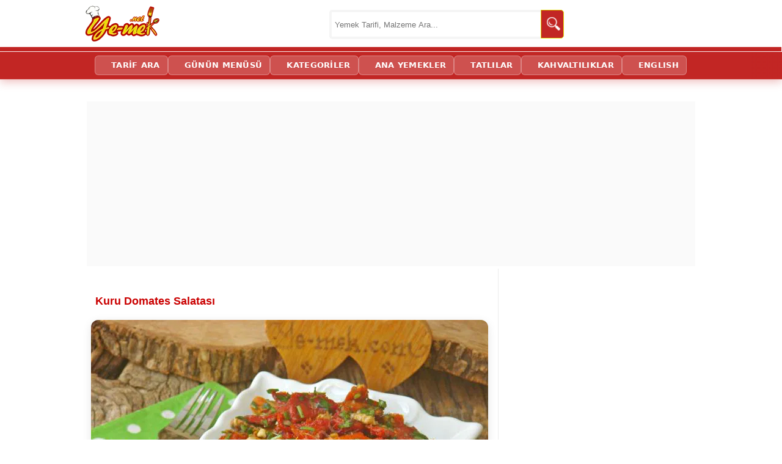

--- FILE ---
content_type: text/html; charset=utf-8
request_url: https://ye-mek.net/tarif/kuru-domates-salatasi
body_size: 15548
content:


<!DOCTYPE html>
<!--[if IE 8]>
<html id="ie8" lang="tr">
<![endif]-->
<!--[if IE 9]>
<html id="ie9" lang="tr">
<![endif]-->
<!--[if !(IE) ]><!-->
<html lang="tr" xmlns:fb="http://ogp.me/ns/fb#">
<!--<![endif]-->
<head id="Head1"><meta charset="UTF-8" /><meta name="viewport" content="initial-scale=1, maximum-scale=5, minimum-scale=1, width=device-width, height=device-height" /><title>
	Kuru Domates Salatası Tarifi (Resimli Anlatım) | Yemek Tarifleri
</title><meta name="google-translate-customization" content="d881924c717b2c27-3046df0ffbd0b67c-g3149f4ffa99697a2-e" /><meta name="google-site-verification" content="hQySbl5L-V5MCrb1hZ3C3-WAYvfaH37poIUPmSic_Oc" /><meta name="ahrefs-site-verification" content="adac4ab333bca0b460f11f3c5826fdf355153a0a378b28c652ee057fdcce7ad2" /><meta name="msvalidate.01" content="E792A628CCA436E81F51D0CB7BB6D86A" /><link rel="alternate" type="application/rss+xml" title="Yemek Tarifleri | RSS Beslemesi" href="https://ye-mek.net/feed/" /><link rel="alternate" type="application/rss+xml" title="Recipes From Turkish Cuisine | RSS Feed" href="https://ye-mek.net/feed/en/" /><meta name="twitter:card" content="summary" /><meta name="twitter:creator" content="yemeknet" /><meta name="pinterest-rich-pin" content="true" /><link rel="dns-prefetch" href="https://www.googletagmanager.com" /><link rel="dns-prefetch" href="https://cdn.ye-mek.net" /><link rel="dns-prefetch" href="https://img.ye-mek.net" /><link rel="dns-prefetch" href="https://static.virgul.com" /><link rel="dns-prefetch" href="https://securepubads.g.doubleclick.net" /><link rel="dns-prefetch" href="https://pagead2.googlesyndication.com" /><link rel="preconnect" href="https://cdn.ye-mek.net" /><link rel="preconnect" href="https://img.ye-mek.net" /><link rel="preconnect" href="https://static.virgul.com" /><meta name="twitter:card" content="photo" /><meta name="twitter:creator" content="@yemeknet" /><meta name="twitter:site" content="@yemeknet" /><meta name="twitter:image:width" content="500" /><meta name="twitter:image:height" content="332" /><meta property="article:publisher" content="https://www.facebook.com/yemeknet" /><meta property="article:author" content="https://www.facebook.com/yemeknet" /><meta property="fb:pages" content="190944894570209" /><meta property="og:type" content="article" /><meta property="og:locale" content="tr_TR" /><meta property="og:image:width" content="1000" /><meta property="og:image:height" content="521" /><meta name="author" content="yemeknet" /><meta property="og:site_name" content="YemekNet" /><link rel="apple-touch-icon" sizes="57x57" href="/apple-icon-57x57.png" /><link rel="apple-touch-icon" sizes="60x60" href="/apple-icon-60x60.png" /><link rel="apple-touch-icon" sizes="72x72" href="/apple-icon-72x72.png" /><link rel="apple-touch-icon" sizes="76x76" href="/apple-icon-76x76.png" /><link rel="apple-touch-icon" sizes="114x114" href="/apple-icon-114x114.png" /><link rel="apple-touch-icon" sizes="120x120" href="/apple-icon-120x120.png" /><link rel="apple-touch-icon" sizes="144x144" href="/apple-icon-144x144.png" /><link rel="apple-touch-icon" sizes="152x152" href="/apple-icon-152x152.png" /><link rel="apple-touch-icon" sizes="180x180" href="/apple-icon-180x180.png" /><link rel="icon" type="image/png" sizes="192x192" href="/android-icon-192x192.png" /><link rel="icon" type="image/png" sizes="32x32" href="/favicon-32x32.png" /><link rel="icon" type="image/png" sizes="96x96" href="/favicon-96x96.png" /><link rel="icon" type="image/png" sizes="16x16" href="/favicon-16x16.png" /><link rel="manifest" href="/manifest.json" /><meta name="msapplication-TileColor" content="#ffffff" /><meta name="msapplication-TileImage" content="/ms-icon-144x144.png" /><meta name="theme-color" content="#ffffff" /><meta name="application-name" content="Kolay ve Pratik Resimli Yemek Tarifleri" /><meta name="msapplication-window" content="width=device-width;height=device-height" /><meta name="msapplication-tooltip" content="Kolay ve Resimli Pratik Yemek Tarifleri, Türk Mutfağından Değişik ve Pratik Lezzetler. Tamamı denenmiş, güvenilir ve adım adım resimlidir." />

    <script src="https://ajax.googleapis.com/ajax/libs/jquery/1.9.1/jquery.min.js"></script>
    


    <script src="https://ye-mek.net/js/yemeknet.js?v=1"></script>

  

    <!-- Google tag (gtag.js) -->
    <script async src="https://www.googletagmanager.com/gtag/js?id=G-6B70JBQEWN"></script>
    <script>
        window.dataLayer = window.dataLayer || [];
        function gtag() { dataLayer.push(arguments); }
        gtag('js', new Date());

        gtag('config', 'G-6B70JBQEWN');
    </script>

 


    

    
        <script type="text/javascript">
            noktaad = { ads: new Array(), site: 'yemek_net' };
            var noktaScript = document.createElement('script');
            noktaScript.async = true; noktaScript.type = "text/javascript"; noktaScript.id = 'nokta-ad-script';
            noktaScript.src = 'https://static.virgul.com/theme/mockups/adcode/outside.js?dts=' + parseInt(new Date().getTime() / 86400000);
            document.getElementsByTagName('head')[0].appendChild(noktaScript);
    </script>

    <script type="text/javascript">

        if (top.location != self.location) top.location = self.location;

        //document.addEventListener("DOMContentLoaded", function () { lazyloadImages() }); var lazyloadImages = function () { var e, t = function (e) { try { var t = e.dataset.src; if (!t) return; if (e.classList.contains('img-loaded')) return; e.src = t, e.classList.add("img-loaded"), e.removeAttribute('data-src'); } catch (a) { } }, a = document.querySelectorAll("img"), r = a.length; if ("IntersectionObserver" in window) { e = new IntersectionObserver(function a(n) { 0 === r && e.disconnect(); for (var o = 0; o < n.length; o++) { var s = n[o]; s.intersectionRatio > 0 && (r--, e.unobserve(s.target), t(s.target)) } }, { rootMargin: "1000px 0px", threshold: .01 }); for (var n = 0; n < a.length; n++) { var o = a[n]; !o.classList.contains("img-loaded") && e.observe(o) } } else for (var n = 0; n < a.length; n++) { var o = a[n]; t(o) } };

        document.addEventListener("click", function (t) { try { if (t.target.closest && t.target.closest(".acilir-bolum-butonu")) { var e = t.target.closest(".acilir-bolum"); if (!e) return; var i = e.querySelector(".acilir-bolum-metni"); if (!i) return; e.classList.toggle("aktif") ? (i.style.maxHeight = i.scrollHeight + "px", "undefined" != typeof gtag && gtag("event", "D_devamini_oku", { event_category: "Etkilesim", sayfa_bilgisi: window.location.href })) : i.style.maxHeight = null } } catch (l) { } });
 
        function redirectToSearchPage() { return window.location.href = "https://ye-mek.net/ara/?p=" + document.getElementById("searchTermText").value, !1 }

        //window.onscroll = function () { fixHeader() }; function fixHeader() { var a = document.getElementById("main-navbar"); window.pageYOffset > 80 ? a.classList.add("stickySmall") : a.classList.remove("stickySmall") }

        document.addEventListener("DOMContentLoaded", function () { var e; document.querySelectorAll(".akilli-menu-wrap").forEach(function (e) { if (e.scrollHeight > 400) { e.classList.add("menu-kisitli"); var t = e.getAttribute("data-btn-text") || "Devamını G\xf6r \uD83D\uDC47", i = document.createElement("a"); i.innerHTML = t, i.href = "javascript:void(0)", i.className = "dinamik-devam-btn", i.onclick = function () { e.classList.remove("menu-kisitli"), i.style.display = "none" }, e.parentNode.insertBefore(i, e.nextSibling) } }) });

 
    </script>

  
 
 <script type="application/ld+json">
{
  "@context": "https://schema.org",
  "@type": "Organization",
  "name": "YemekNet",
  "legalName": "YEMEKNET",
  "alternateName": [
    "yemek.net",
    "YE-MEK.NET",
    "Ye-mek.net",
    "Yemek Net",
     "YEMEKNET"
  ],
  "url": "https://ye-mek.net/",
  "logo": "https://ye-mek.net/App_UI/Img/yemeknet-logo.jpg",
  "foundingDate": "2012",
  "description": "2012'den beri Türkiye'nin tek %100 denenmiş tarif platformu. Dışarıdan tarif kabul etmeyen, sadece kendi şeflerinin onayladığı garantili ve adım adım resimli tarifler YemekNet mutfağında.",
  "contactPoint": {
    "@type": "ContactPoint",
    "contactType": "customer service",
    "email": "iletisim@ye-mek.net",
    "availableLanguage": ["Turkish", "English"]
  },
  "sameAs": [
    "https://www.facebook.com/yemeknet/",
    "https://www.facebook.com/yemeknetvideo/",
    "https://www.facebook.com/videolutarifler/",
    "https://www.facebook.com/yemeknettarifleri/",
    "https://www.facebook.com/yemeknetyemekleri/",
    "https://www.instagram.com/yemeknet/",
    "https://x.com/yemeknet/",
    "https://www.youtube.com/@yemeknet",
    "https://tr.pinterest.com/yemeknet/",
    "https://www.linkedin.com/company/wwwyemeknet"
  ]
}
</script>

<script type="application/ld+json">
{
  "@context": "https://schema.org",
  "@type": "WebSite",
  "name": "YemekNet",
  "url": "https://ye-mek.net/",
  "potentialAction": {
    "@type": "SearchAction",
    "target": "https://ye-mek.net/ara/?p={search_term_string}",
    "query-input": "required name=search_term_string"
  }
}
</script>

 
 
<!-- Yandex.Metrika counter -->
<script type="text/javascript" >
   (function(m,e,t,r,i,k,a){m[i]=m[i]||function(){(m[i].a=m[i].a||[]).push(arguments)};
   m[i].l=1*new Date();
   for (var j = 0; j < document.scripts.length; j++) {if (document.scripts[j].src === r) { return; }}
   k=e.createElement(t),a=e.getElementsByTagName(t)[0],k.async=1,k.src=r,a.parentNode.insertBefore(k,a)})
   (window, document, "script", "https://mc.yandex.ru/metrika/tag.js", "ym");

   ym(102074747, "init", {
        clickmap:true,
        trackLinks:true,
        accurateTrackBounce:true,
        webvisor:true
   });
</script>
<noscript><div><img src="https://mc.yandex.ru/watch/102074747" style="position:absolute; left:-9999px;" alt="" /></div></noscript>
<!-- /Yandex.Metrika counter -->

    

<meta name="robots" content="index, follow" />
<script  src="https://ye-mek.net/App_UI/js/porsiyon.js?v=1"> </script> 
<script  src="https://ye-mek.net/App_UI/js/malzemeListesi.js?v=6"> </script> 




<script  type="text/javascript">

    var limit = "15:00"

    if (document.images) {
        var parselimit = limit.split(":")
        parselimit = parselimit[0] * 60 + parselimit[1] * 1
    }
    function ReloadPageForNewRecipes() {
        if (!document.images)
            return
        if (parselimit == 1)
            window.location.reload()
        else {
            parselimit -= 1
            curmin = Math.floor(parselimit / 60)
            cursec = parselimit % 60
            setTimeout("ReloadPageForNewRecipes()", 1000)
        }
    }

    window.onload = ReloadPageForNewRecipes
 
    function ReloadImages() {
        window.location.reload();
    }
 
 

 
</script>
 
 

<link href="https://ye-mek.net/App_UI/maincss.css?v=49" rel="stylesheet" type="text/css" /><link href="https://ye-mek.net/App_UI/desktopTR.css?v=49" rel="stylesheet" type="text/css" /><meta property="og:title" content="KURU DOMATES SALATASI (Yemelere Doyamayacağınız, İştah Açıcı Bir Meze)" /><meta name="tarifinAdi" content="Kuru Domates Salatası" /><link rel="canonical" href="https://ye-mek.net/tarif/kuru-domates-salatasi" /><meta property="og:url" content="https://ye-mek.net/tarif/kuru-domates-salatasi" /><link rel="amphtml" href="https://ye-mek.net/amp/kuru-domates-salatasi" /><meta property="og:image" content="https://img.ye-mek.net/img/f1/kuru-domates-salatasi.jpg" /><meta property="og:image" content="https://img.ye-mek.net/img/f2/kuru-domates-salatasi.jpg" /><meta property="og:image" content="https://img.ye-mek.net/img/f/kuru-domates-salatasi.jpg" /><meta name="Keywords" content="Kuru Domatesli Tarifler, Zeytinyağlı Mezeler, Pratik Salata Çeşitleri, Akdeniz Mutfağı Lezzetleri, Misafir Sofraları İçin Soğuk Mezeler" /><meta name="description" content="Kuru Domates Salatası Tarifi nasıl yapılır? Tüm püf noktalarıyla her aşaması adım adım fotoğraflandı; denendi, lezzeti ve kıvamı onaylandı. Bu tarifi siz de deneyin." /><meta property="og:description" content="Kuru Domates Salatası - İster kahvaltıda, ister çay saatlerinde, isterseniz diğer öğünlerde servis edeceğiniz, yapımı oldukça kolay, lezzetli ve iştah açıcı bir tarif..." /><script type='text/javascript'>window.googleCustom ='rec=yemek,SALATA,MEZELER,YEMEK,ETSIZ,,ORTAPAHALI,KOLAY,PRATIK,KLASIK,ORTAKALORILI,HASLAMA&rec_ing=kuru domates,ceviz,maydanoz,zeytinyağı,sarımsak,kekik,pul biber,tuz,karabiber';</script><meta name="alisveris-listesi" content="1;1;1" /></head>
<body onkeydown="return (event.keyCode!=13)">




    <div id="fb-root"></div>
    <script>(function (d, s, id) {
    var js, fjs = d.getElementsByTagName(s)[0];
    if (d.getElementById(id)) return;
    js = d.createElement(s); js.id = id;
    js.src = "//connect.facebook.net/tr_TR/sdk.js#xfbml=1&appId=578227188929358&version=v2.0";
    fjs.parentNode.insertBefore(js, fjs);
}(document, 'script', 'facebook-jssdk'));</script>



 

    <form method="post" action="./default.aspx?p=19365&amp;i=&amp;n=tarif%2fkuru-domates-salatasi&amp;m=False&amp;r=640&amp;l=12.01.2026+05%3a40%3a34&amp;o=052143" id="form1">
<input type="hidden" name="__VIEWSTATE" id="__VIEWSTATE" value="/wEPDwUJOTA3MTIwMzY4ZGQcFrfMQtquv9ZfdHWmdtGUgnHGsQv5hh0QkXtODwo7Ug==" />

<input type="hidden" name="__VIEWSTATEGENERATOR" id="__VIEWSTATEGENERATOR" value="CA0B0334" />
<input type="hidden" name="__EVENTVALIDATION" id="__EVENTVALIDATION" value="/wEdAASld1rKA9Qr0y4TRkR7yhiKvGjzHWXLeDD+ZBkhp4j3SuCzcD5b+xGPclqb7wMBNbRYD/NWr3Ox60WbvL7y83r8AmRe4uF35z5goqfvGX62ATuBqNvxTR1qS+DMiVh3L8U=" />


        <header>
            <div class="header-ust">
                <div class="logo">
                    <a href="https://ye-mek.net" title="Yemek Tarifleri">YEMEKNET</a>
                </div>
                <div class="header-ust-menu">

                    
                </div>

                <div class="wrap">
                    <div class="search">

                        <input name="ctl00$searchTermText" type="text" id="searchTermText" class="searchTerm" placeholder="Yemek Tarifi, Malzeme Ara..." onkeydown="if (event.keyCode == 13)  redirectToSearchPage()" />
                        <a class="searchButton" onclick="redirectToSearchPage()" href="#" title="Ara">
                            <img src="https://cdn.ye-mek.net/App_UI/Img/searchButton.png" height="22" width="22" alt="Ara">
                        </a>
                    </div>
                </div>


            </div>
            <div class="header-alt">
                <div class="header-alt-wrap">
                    <div class="header-yazi" style="display: none;">
                        
                    </div>
                    <div id="Div1">
                    </div>
                </div>
            </div>
        </header>


        <div id="main-navbar" class="main-navbar3 sticky">
            <div class="container">
                <nav role="navigation">

                    <a class="navScroll" href="https://ye-mek.net">YEMEKNET</a> <a href="https://ye-mek.net/ara/">TARİF ARA</a> <a href="https://ye-mek.net/menu/">GÜNÜN MENÜSÜ</a> <a href="https://ye-mek.net/tumtarifler/">KATEGORİLER</a> <a href="https://ye-mek.net/ana-yemek-tarifleri">ANA YEMEKLER</a> <a href="https://ye-mek.net/tatli-tarifleri">TATLILAR</a> <a href="https://ye-mek.net/kahvaltiliklar">KAHVALTILIKLAR</a> <a href="https://ye-mek.net/en/">ENGLISH</a>
 
                </nav>
            </div>
        </div>


        <div class="orta">

            <div id="master_orta_icerik" class="orta-icerik">
                <div id="manset">
                    
                </div>
            </div>

            <div class="addForMainPage">
                <div class="nokta-display-ad" data-nokta-zone="153366"></div>
            </div>
            <div id="arama-alan">
            </div>
            <div id="kategori-alani">
                <select name="ctl00$drpKategoriler" id="drpKategoriler" class="KategoriMain" onchange="if (this.value) window.location.href=this.value">
	<option value="https://ye-mek.net">YEMEKNET &#174;</option>
	<option value="https://ye-mek.net/tumtarifler/">KATEGORİLER</option>

</select>
 
            </div>

            <div class="index">

                 <main role="main">
                <div class="index-baslik">
                  
                        
   Kuru Domates Salatası 

 
                </div>

               
                <div id="IndexOrta" class="index-orta">
                    
    
   <main role='main'><div id='enUst'><div class='divMain'><div  id='malzemeler' class="preContent"><h1><a class='title' href='https://ye-mek.net/tarif/kuru-domates-salatasi' title='Kuru Domates Salatası'><span itemprop='name'>Kuru Domates Salatası</span></a></h1> <div id='buyukResim0'><center><a href='https://ye-mek.net/detayli-yapilisi/kuru-domates-salatasi'><img fetchpriority='high' decoding='async'  itemprop='image'  src ='https://cdn.ye-mek.net/App_UI/Img/out/650/2019/04/kuru-domates-salatasi-resimli-yemek-tarifi(8).jpg' width='650' height='487' title='Kuru Domates Salatası Nasıl Yapılır?' alt='Kuru Domates Salatası' /> <br/><span itemprop='name'>Kuru Domates Salatası</span></a></center></div><script>REKLAM(101);</script><div id='buyukResim1'><center><img fetchpriority='high' decoding='async'  itemprop='image'  src ='https://cdn.ye-mek.net/App_UI/Img/out/650/2019/04/kuru-domates-salatasi-resimli-yemek-tarifi(7).jpg' width='650' height='487' title='Kuru Domates Salatası Nasıl Yapılır?' alt='Kuru Domates Salatası' /></center></div><h2>Kuru Domates Salatası Tarifi </h2><table id='kacKisilik' class='recipe-metrics'>
                                    <tbody><tr class='recipe-metric'><td>Hazırlama</td><td>Pişirme</td><td>Servis</td></tr>
                                    <tr><td>15 dakika</td><td>-</td><td>4 Kişilik</td></tr>
                                    </tbody></table>
<h3><strong>Malzemeler :</strong></h3>
<div id="MalzemeListesi">
<ul>
	<li>18 adet kuru domates</li>
 	<li>8 adet ceviz içi</li>
        <li>1 tutam maydanoz</li>
        <li>1/2 çay bardağı zeytinyağı</li>
        <li>1 diş rendelenmiş sarımsak</li>
        <li>1 çay kaşığı kekik</li>
        <li>1 çay kaşığı pul biber</li>
        <li>Az miktar tuz, karabiber</li>
</ul>
</div>
<h3><strong>Kuru Domates Salatası Nasıl Yapılır?</strong></h3>
</div><div class="nokta-display-ad" data-nokta-zone="153370"></div><div id='resimler'><img  decoding='async' loading='lazy' src ='https://cdn.ye-mek.net/App_UI/Img/out/420/2019/04/kuru-domates-salatasi-resimli-yemek-tarifi(1).jpg' height='131' width='175' alt='Kuru Domates Salatası' title='Kuru Domates Salatası Hazırlanış Aşaması 1' data-menu-order='1' /> <img  decoding='async' loading='lazy' src ='https://cdn.ye-mek.net/App_UI/Img/out/420/2019/04/kuru-domates-salatasi-resimli-yemek-tarifi(2).jpg' height='131' width='175' alt='Kuru Domates Salatası' title='Kuru Domates Salatası Hazırlanış Aşaması 2' data-menu-order='2' /> <img  decoding='async' loading='lazy' src ='https://cdn.ye-mek.net/App_UI/Img/out/420/2019/04/kuru-domates-salatasi-resimli-yemek-tarifi(3).jpg' height='131' width='175' alt='Kuru Domates Salatası' title='Kuru Domates Salatası Hazırlanış Aşaması 3' data-menu-order='3' /> <img  decoding='async' loading='lazy' src ='https://cdn.ye-mek.net/App_UI/Img/out/420/2019/04/kuru-domates-salatasi-resimli-yemek-tarifi(4).jpg' height='131' width='175' alt='Kuru Domates Salatası' title='Kuru Domates Salatası Hazırlanış Aşaması 4' data-menu-order='4' /> <img  decoding='async' loading='lazy' src ='https://cdn.ye-mek.net/App_UI/Img/out/420/2019/04/kuru-domates-salatasi-resimli-yemek-tarifi(5).jpg' height='131' width='175' alt='Kuru Domates Salatası' title='Kuru Domates Salatası Hazırlanış Aşaması 5' data-menu-order='5' /> <img  decoding='async' loading='lazy' src ='https://cdn.ye-mek.net/App_UI/Img/out/420/2019/04/kuru-domates-salatasi-resimli-yemek-tarifi(6).jpg' height='131' width='175' alt='Kuru Domates Salatası' title='Kuru Domates Salatası Hazırlanış Aşaması 6' data-menu-order='6' /> <img  decoding='async' loading='lazy' src ='https://cdn.ye-mek.net/App_UI/Img/out/420/2019/04/kuru-domates-salatasi-resimli-yemek-tarifi(7).jpg' height='131' width='175' alt='Kuru Domates Salatası' title='Kuru Domates Salatası Hazırlanış Aşaması 7' data-menu-order='7' /> <img  decoding='async' loading='lazy' src ='https://cdn.ye-mek.net/App_UI/Img/out/420/2019/04/kuru-domates-salatasi-resimli-yemek-tarifi(8).jpg' height='131' width='175' alt='Kuru Domates Salatası' title='Kuru Domates Salatası Hazırlanış Aşaması 8' data-menu-order='8' /> </div><div class="nokta-display-ad" data-nokta-zone="153371"></div><div  id='hazirlanis' class="content"><h3>Kuru Domates Salatası Yapılışı :</h3> 
<p>Kuru domates salatası yapımında; öncelikle 18 adet kuru domatesi ısıya dayanıklı bir kap içine koyun. Üzerini geçecek kadar kaynar su döküp, yumuşayana kadar yaklaşık 10 dakika bekletin.</p>

<p>Yumuşayan kuru domateslerin suyunu süzüp, havlu kağıt ile hafifçe kurulayın. Daha sonra domatesleri çok küçük ve büyük olmayacak şekilde kesin.</p>

<div class='LinkPageItemDiv'><span class='imagePart'><a href='https://ye-mek.net/tarif/ispanak-tarator' title='Ispanak Tarator Nasıl Yapılır?'><img  height='202' width='270' decoding='async' loading='lazy' src ='https://cdn.ye-mek.net/App_UI/Img/out/420/2018/05/ispanak-tarator-resimli-yemek-tarifi(12).jpg' alt='Ispanak Tarator Nasıl Yapılır?' /></a></span><span class='textPart'> <a href='https://ye-mek.net/tarif/ispanak-tarator'>Ispanak Tarator Nasıl Yapılır?</a></span></div> 

<p>Kestiğiniz domatesleri çukur bir kap içine koyun. Üzerine 1 diş sarımsak rendeleyin. 8 adet cevizi eliniz ile parçalayarak, ekleyin. Ardından yarım çay bardağı zeytinyağı dökün. İsteğe göre biraz daha zeytinyağı koyabilirsiniz.</p>

<script>REKLAM(4002);</script>

<p>Son olarak kaba 1 tutam ince ince doğranmış maydanoz, 1 çay kaşığı kekik, 1 çay kaşığı pul biber, biraz tuz ve karabiber ekleyin. Kaşık yardımı ile iyice karıştırın.</p>

<img class='PageInsideImages' decoding='async' loading='lazy' src ='https://cdn.ye-mek.net/App_UI/Img/out/650/2019/04/kuru-domates-salatasi-resimli-yemek-tarifi(7).jpg' width='650' alt='Yemelere Doyamayacağınız, İştah Açıcı Bir Meze : Kuru Domates Salatası' title='Yemelere Doyamayacağınız, İştah Açıcı Bir Meze : Kuru Domates Salatası' data-menu-order='7' /> 

<p>Hazırladığınız kuru domates salatasını küçük yaygan bir tabak içine koyun. Ardından servis edebilirsiniz.</p>

<div class='nokta-display-ad' data-nokta-zone='153386'></div><h3 id='kacKisilik'>Hazırlama Süresi ve Porsiyon Bilgisi :</h3>
                                                             <p>Bu tarifi hazırlamak için yaklaşık <meta itemprop='totalTime' content='PT15M' /><b>15 dakika</b> gerekmektedir. Herhangi bir <b>pişirme</b> işlemi gerekmediğinden, bu sürenin tamamı (<meta itemprop='prepTime' content='PT15M'/><b>15 dakika</b>) hazırlık aşamasına aittir. Tarifte verilen ölçüler <b><span itemprop='yield'>4 kişilik</span></b> kuru domates salatası içindir.</p><div class='guven-kutusu'>Bu tarif, <strong><a href='https://ye-mek.net/hakkimizda'>Yemeknet Mutfağı</a></strong>'nda şeflerimiz tarafından özenle hazırlanmış ve her aşaması adım adım fotoğraflanmıştır. Tarifimiz, lezzet ve kıvam testlerinden geçtikten sonra yayına alınmıştır.<div class='guven-tarih'> <span title='Yayınlanma Tarihi'>📅 6.04.2019</span> <span class='ayirac'></span><span title='Son Güncelleme' style='color:#73160D; font-weight:600;'>🔄 12.01.2026</span></div></div>
<p style="text-align:right;">Afiyet olsun</p><script>REKLAM(402);</script><div class='temizle'></div><div class ='suggestMenu'><h3>Kuru Domates Salatası Yanına Ne Gider?</h3></div><div class='temizle'></div><a href='https://ye-mek.net/menu/' class='oz-kutu oz-std' title='Bugün Ne Pişirsem?'><i>✨</i><span><b>Bugün Ne Pişirsem?</b>Günün Menüsüne Göz Atmayı Unutmayın!</span></a><div class='temizle'></div><h3>Videolu Tariflerimiz de Harika! Aşağıdan Hemen İzleyebilirsiniz:</h3><div class='video-kapsayici dikey-video'><iframe loading='lazy' src ='https://www.youtube.com/embed/videoseries?list=PL-Wp7EJcVWigqJtIG3107-i2hl8f-AzCy&rel=0&autoplay=false&theme=light&modestbranding=1&iv_load_policy=3' title='YEMEKNET - Videolu Tarifler' frameborder='0' allowfullscreen></iframe></div><a href='https://www.youtube.com/yemeknet?sub_confirmation=1' rel='noopener noreferrer' target='_blank' title='YouTube Kanalımıza Abone Olun'><img decoding='async' loading='lazy' src ='https://cdn.ye-mek.net/App_UI/Img/social/yemeknet-youtube.jpg' width='100%'  style='max-width: 100% !important;' alt='YEMEKNET YouTube Kanalı'></a><div class="nokta-display-ad" data-nokta-zone="153387"></div><div class='divDynamicCategoryLinks'><ul  itemscope itemtype='http://schema.org/BreadcrumbList'> <li itemprop='itemListElement' itemscope
                                                  itemtype='http://schema.org/ListItem'>
                                                <a itemprop='item' href='https://ye-mek.net'>
                                                <span itemprop='name'>Yemek Tarifleri</span></a>
                                                <meta itemprop='position' content='1' />
                                              </li><li itemprop='itemListElement' itemscope itemtype='http://schema.org/ListItem'><a href='https://ye-mek.net/salata-tarifleri'     title='Salata Tarifleri'  itemprop='item' ><span itemprop='name'>Salata Tarifleri</span></a><meta itemprop='position' content='2' /></li><li itemprop='itemListElement' itemscope itemtype='http://schema.org/ListItem'><a href='https://ye-mek.net/meze-tarifleri'     title='Meze Tarifleri'  itemprop='item' ><span itemprop='name'>Meze Tarifleri</span></a><meta itemprop='position' content='3' /></li><li><a href='https://ye-mek.net/yemek-tarifleri'   title='Yemekler'>Yemekler</a></li><li><a href='https://ye-mek.net/etsiz-yemekler'   title='Etsiz Yemekler'>Etsiz Yemekler</a></li></ul></div><script>REKLAM(502);</script><div id='SuggetListDiv'><h3>Bu Tariflere de Göz Atmak İster misiniz?</h3><script>REKLAM(501);</script> <div class='temizle'></div><div class='ListGaleryPageItemDivV2' ><div  id='ListGaleryPageItemDivV2_1' class="galeryPageItemDiv"><a  target="_top" href="https://ye-mek.net/tarif/cunda-cacigi" title="Cunda Cacığı"><img  height="170" width="220" decoding='async' loading='lazy' src ="https://cdn.ye-mek.net/App_UI/Img/out/420/2023/07/cunda-cacigi-resimli-yemek-tarifi(12).jpg" alt="Cunda Cacığı" /></a> <a  target="_top" href="https://ye-mek.net/tarif/cunda-cacigi">Cunda Cacığı</a></div><div  id='ListGaleryPageItemDivV2_2' class="galeryPageItemDiv videolu"><a  target="_top" href="https://ye-mek.net/tarif/cunda-ezmesi" title="Cunda Ezmesi"><img  height="170" width="220" decoding='async' loading='lazy' src ="https://cdn.ye-mek.net/App_UI/Img/out/420/2022/08/cunda-ezmesi-resimli-yemek-tarifi(12).jpg" alt="Cunda Ezmesi" /></a> <a  target="_top" href="https://ye-mek.net/tarif/cunda-ezmesi">Cunda Ezmesi</a></div><div  id='ListGaleryPageItemDivV2_3' class="galeryPageItemDiv"><a  target="_top" href="https://ye-mek.net/tarif/bostana-salatasi" title="Bostana Salatası"><img  height="170" width="220" decoding='async' loading='lazy' src ="https://cdn.ye-mek.net/App_UI/Img/out/420/2022/05/bostana-salatasi-resimli-yemek-tarifi(16).jpg" alt="Bostana Salatası" /></a> <a  target="_top" href="https://ye-mek.net/tarif/bostana-salatasi">Bostana Salatası</a></div><div  id='ListGaleryPageItemDivV2_4' class="galeryPageItemDiv"><a  target="_top" href="https://ye-mek.net/tarif/van-cacigi" title="Van Cacığı"><img  height="170" width="220" decoding='async' loading='lazy' src ="https://cdn.ye-mek.net/App_UI/Img/out/420/2023/07/van-cacigi-resimli-yemek-tarifi(12).jpg" alt="Van Cacığı" /></a> <a  target="_top" href="https://ye-mek.net/tarif/van-cacigi">Van Cacığı</a></div><div  id='ListGaleryPageItemDivV2_5' class="galeryPageItemDiv"><a  target="_top" href="https://ye-mek.net/tarif/vardabit-pacasi" title="Vardabit Paçası"><img  height="170" width="220" decoding='async' loading='lazy' src ="https://cdn.ye-mek.net/App_UI/Img/out/420/2023/03/vardabit-pacasi-resimli-yemek-tarifi(16).jpg" alt="Vardabit Paçası" /></a> <a  target="_top" href="https://ye-mek.net/tarif/vardabit-pacasi">Vardabit Paçası</a></div><div  id='ListGaleryPageItemDivV2_6' class="galeryPageItemDiv"><a  target="_top" href="https://ye-mek.net/tarif/yogurtlu-yaz-mezesi" title="Yoğurtlu Yaz Mezesi"><img  height="170" width="220" decoding='async' loading='lazy' src ="https://cdn.ye-mek.net/App_UI/Img/out/420/2022/07/yogurtlu-yaz-mezesi-resimli-yemek-tarifi(8).jpg" alt="Yoğurtlu Yaz Mezesi" /></a> <a  target="_top" href="https://ye-mek.net/tarif/yogurtlu-yaz-mezesi">Yoğurtlu Yaz Mezesi</a></div><div  id='ListGaleryPageItemDivV2_7' class="galeryPageItemDiv"><a  target="_top" href="https://ye-mek.net/tarif/havuclu-kabak-tarator" title="Havuçlu Kabak Tarator"><img  height="170" width="220" decoding='async' loading='lazy' src ="https://cdn.ye-mek.net/App_UI/Img/out/420/2021/06/havuclu-kabak-tarator-resimli-yemek-tarifi(12).jpg" alt="Havuçlu Kabak Tarator" /></a> <a  target="_top" href="https://ye-mek.net/tarif/havuclu-kabak-tarator">Havuçlu Kabak Tarator</a></div><div  id='ListGaleryPageItemDivV2_8' class="galeryPageItemDiv"><a  target="_top" href="https://ye-mek.net/tarif/mamzana" title="Mamzana"><img  height="170" width="220" decoding='async' loading='lazy' src ="https://cdn.ye-mek.net/App_UI/Img/out/420/2020/12/mamzana-resimli-yemek-tarifi(8).jpg" alt="Mamzana" /></a> <a  target="_top" href="https://ye-mek.net/tarif/mamzana">Mamzana</a></div><script>REKLAM(506);</script><div  id='ListGaleryPageItemDivV2_9' class="galeryPageItemDiv"><a  target="_top" href="https://ye-mek.net/tarif/kopoglu" title="Köpoğlu"><img  height="170" width="220" decoding='async' loading='lazy' src ="https://cdn.ye-mek.net/App_UI/Img/out/420/2019/05/kopoglu-resimli-yemek-tarifi(12).jpg" alt="Köpoğlu" /></a> <a  target="_top" href="https://ye-mek.net/tarif/kopoglu">Köpoğlu</a></div><div  id='ListGaleryPageItemDivV2_10' class="galeryPageItemDiv"><a  target="_top" href="https://ye-mek.net/tarif/nuraniye-salatasi" title="Nuraniye Salatası"><img  height="170" width="220" decoding='async' loading='lazy' src ="https://cdn.ye-mek.net/App_UI/Img/out/420/2018/04/nuraniye-salatasi-resimli-yemek-tarifi(12).jpg" alt="Nuraniye Salatası" /></a> <a  target="_top" href="https://ye-mek.net/tarif/nuraniye-salatasi">Nuraniye Salatası</a></div><div  id='ListGaleryPageItemDivV2_11' class="galeryPageItemDiv"><a  target="_top" href="https://ye-mek.net/tarif/coleslaw-salatasi" title="Coleslaw Salatası"><img  height="170" width="220" decoding='async' loading='lazy' src ="https://cdn.ye-mek.net/App_UI/Img/out/420/2015/12/coleslaw-salatasi-resimli-yemek-tarifi(8).jpg" alt="Coleslaw Salatası" /></a> <a  target="_top" href="https://ye-mek.net/tarif/coleslaw-salatasi">Coleslaw Salatası</a></div><div  id='ListGaleryPageItemDivV2_12' class="galeryPageItemDiv"><a  target="_top" href="https://ye-mek.net/tarif/bal-kabagi-mezesi" title="Bal Kabağı Mezesi"><img  height="170" width="220" decoding='async' loading='lazy' src ="https://cdn.ye-mek.net/App_UI/Img/out/420/2024/01/bal-kabagi-mezesi-resimli-yemek-tarifi(12).jpg" alt="Bal Kabağı Mezesi" /></a> <a  target="_top" href="https://ye-mek.net/tarif/bal-kabagi-mezesi">Bal Kabağı Mezesi</a></div><div  id='ListGaleryPageItemDivV2_13' class="galeryPageItemDiv"><a  target="_top" href="https://ye-mek.net/tarif/yogurtlu-havuc-salatasi" title="Yoğurtlu Havuç Salatası"><img  height="170" width="220" decoding='async' loading='lazy' src ="https://cdn.ye-mek.net/App_UI/Img/out/420/2023/08/yogurtlu-havuc-salatasi-resimli-yemek-tarifi(12).jpg" alt="Yoğurtlu Havuç Salatası" /></a> <a  target="_top" href="https://ye-mek.net/tarif/yogurtlu-havuc-salatasi">Yoğurtlu Havuç Salatası</a></div><div  id='ListGaleryPageItemDivV2_14' class="galeryPageItemDiv"><a  target="_top" href="https://ye-mek.net/tarif/tavuklu-sehriye-salatasi" title="Tavuklu Şehriye Salatası"><img  height="170" width="220" decoding='async' loading='lazy' src ="https://cdn.ye-mek.net/App_UI/Img/out/420/2022/12/tavuklu-sehriye-salatasi-resimli-yemek-tarifi(16).jpg" alt="Tavuklu Şehriye Salatası" /></a> <a  target="_top" href="https://ye-mek.net/tarif/tavuklu-sehriye-salatasi">Tavuklu Şehriye Salatası</a></div><div  id='ListGaleryPageItemDivV2_15' class="galeryPageItemDiv"><a  target="_top" href="https://ye-mek.net/tarif/manca" title="Manca"><img  height="170" width="220" decoding='async' loading='lazy' src ="https://cdn.ye-mek.net/App_UI/Img/out/420/2022/07/manca-resimli-yemek-tarifi(12).jpg" alt="Manca" /></a> <a  target="_top" href="https://ye-mek.net/tarif/manca">Manca</a></div><div  id='ListGaleryPageItemDivV2_16' class="galeryPageItemDiv"><a  target="_top" href="https://ye-mek.net/tarif/mor-lahana-yogurtlamasi" title="Mor Lahana Yoğurtlaması"><img  height="170" width="220" decoding='async' loading='lazy' src ="https://cdn.ye-mek.net/App_UI/Img/out/420/2021/12/mor-lahana-yogurtlamasi-resimli-yemek-tarifi(12).jpg" alt="Mor Lahana Yoğurtlaması" /></a> <a  target="_top" href="https://ye-mek.net/tarif/mor-lahana-yogurtlamasi">Mor Lahana Yoğurtlaması</a></div><script>REKLAM(508);</script><script>REKLAM(505);</script></div><script>REKLAM(504);</script></div><script>REKLAM(404);</script><script>REKLAM(405);</script><script>REKLAM(406);</script><script>REKLAM(407);</script>

<hr/>
</div><p id='etiketler' class='tag'><h4>Kuru Domates Salatası İle Alakalı Benzer Konular;</h4><div class='tagDiv'><ul><li class='categoryItem' ><a  href='https://ye-mek.net/tarifler/akdeniz-mutfagi-lezzetleri' ><span itemprop='keywords'>Akdeniz Mutfağı Lezzetleri</span></a></li><li class='categoryItem' ><a  href='https://ye-mek.net/tarifler/kuru-domatesli-tarifler' ><span itemprop='keywords'>Kuru Domatesli Tarifler</span></a></li><li class='categoryItem' ><a  href='https://ye-mek.net/tarifler/misafir-sofralari-icin-soguk-mezeler' ><span itemprop='keywords'>Misafir Sofraları İçin Soğuk Mezeler</span></a></li><li class='categoryItem' ><a  href='https://ye-mek.net/tarifler/pratik-salata-cesitleri' ><span itemprop='keywords'>Pratik Salata Çeşitleri</span></a></li><li class='categoryItem' ><a  href='https://ye-mek.net/tarifler/zeytinyagli-mezeler' ><span itemprop='keywords'>Zeytinyağlı Mezeler</span></a></li></ul><br/></p><hr/><div class='descDiv'><div itemprop='author' itemscope itemtype='https://schema.org/Person'><meta itemprop='name' content='Yemeknet Mutfağı'/><meta itemprop='jobTitle' content='Mutfak Şefi ve Kıdemli Tarif Geliştirici'/><meta itemprop='worksFor' content='Yemeknet'/><link itemprop='url' href='https://ye-mek.net/hakkimizda'/></div></div><script>REKLAM(701);</script></div></div><script type="application/ld+json">{"@context": "https://schema.org/","@type": "Recipe","name": "Kuru Domates Salatası","description": "İster kahvaltıda, ister çay saatlerinde, isterseniz diğer öğünlerde servis edeceğiniz, yapımı oldukça kolay, lezzetli ve iştah açıcı bir tarif...","url": "https://ye-mek.net/tarif/kuru-domates-salatasi","mainEntityOfPage": "https://ye-mek.net/tarif/kuru-domates-salatasi","image": ["https://cdn.ye-mek.net/App_UI/Img/out/650/2019/04/kuru-domates-salatasi-resimli-yemek-tarifi(8).jpg"],"author": { "@type": "Person", "name": "Yemeknet Mutfağı" },"datePublished": "2019-04-06T00:00:00","dateModified": "2019-04-06T00:00:00","recipeCuisine": "Türk Mutfağı","recipeCategory": "Salata Tarifleri","keywords": "Kuru Domatesli Tarifler, Zeytinyağlı Mezeler, Pratik Salata Çeşitleri, Akdeniz Mutfağı Lezzetleri, Misafir Sofraları İçin Soğuk Mezeler","prepTime": "PT15M","cookTime": "PT0M","totalTime": "PT15M","recipeYield": "4 Kişilik","recipeIngredient": ["18 adet kuru domates","8 adet ceviz içi","1 tutam maydanoz","1/2 çay bardağı zeytinyağı","1 diş rendelenmiş sarımsak","1 çay kaşığı kekik","1 çay kaşığı pul biber","Az miktar tuz, karabiber"],"recipeInstructions": [{"@type": "HowToStep","name": "1. Adım","text": "Yumuşayan kuru domateslerin suyunu süzüp, havlu kağıt ile hafifçe kurulayın. Daha sonra domatesleri çok küçük ve büyük olmayacak şekilde kesin.","url": "https://ye-mek.net/tarif/kuru-domates-salatasi#adim-1","image": "https://cdn.ye-mek.net/App_UI/Img/out/650/2019/04/kuru-domates-salatasi-resimli-yemek-tarifi(2).jpg"},{"@type": "HowToStep","name": "2. Adım","text": "Kestiğiniz domatesleri çukur bir kap içine koyun.","url": "https://ye-mek.net/tarif/kuru-domates-salatasi#adim-2","image": "https://cdn.ye-mek.net/App_UI/Img/out/650/2019/04/kuru-domates-salatasi-resimli-yemek-tarifi(3).jpg"},{"@type": "HowToStep","name": "3. Adım","text": "Üzerine 1 diş sarımsak rendeleyin. 8 adet cevizi eliniz ile parçalayarak, ekleyin. Ardından yarım çay bardağı zeytinyağı dökün. İsteğe göre biraz daha zeytinyağı koyabilirsiniz.","url": "https://ye-mek.net/tarif/kuru-domates-salatasi#adim-3","image": "https://cdn.ye-mek.net/App_UI/Img/out/650/2019/04/kuru-domates-salatasi-resimli-yemek-tarifi(4).jpg"},{"@type": "HowToStep","name": "4. Adım","text": "Son olarak kaba 1 tutam ince ince doğranmış maydanoz, 1 çay kaşığı kekik, 1 çay kaşığı pul biber, biraz tuz ve karabiber ekleyin.","url": "https://ye-mek.net/tarif/kuru-domates-salatasi#adim-4","image": "https://cdn.ye-mek.net/App_UI/Img/out/650/2019/04/kuru-domates-salatasi-resimli-yemek-tarifi(5).jpg"},{"@type": "HowToStep","name": "5. Adım","text": "Kaşık yardımı ile iyice karıştırın.","url": "https://ye-mek.net/tarif/kuru-domates-salatasi#adim-5","image": "https://cdn.ye-mek.net/App_UI/Img/out/650/2019/04/kuru-domates-salatasi-resimli-yemek-tarifi(6).jpg"},{"@type": "HowToStep","name": "6. Adım","text": "Hazırladığınız kuru domates salatasını küçük yaygan bir tabak içine koyun. Ardından servis edebilirsiniz.","url": "https://ye-mek.net/tarif/kuru-domates-salatasi#adim-6","image": "https://cdn.ye-mek.net/App_UI/Img/out/650/2019/04/kuru-domates-salatasi-resimli-yemek-tarifi(7).jpg"}]}</script></main> <script type='text/javascript'>var postId =19365; var facebookShareText ='';</script> <script type='text/javascript'>
                                function addLink() {
	                            var body_element = document.getElementsByTagName('body')[0];
	                            var selection;
	                            selection = window.getSelection();
                                var title = document.title;
                                 var copytext = 'KURU DOMATES SALATASI (Yemelere Doyamayacağınız, İştah Açıcı Bir Meze) - İster kahvaltıda, ister çay saatlerinde, isterseniz diğer öğünlerde servis edeceğiniz, yapımı oldukça kolay, lezzetli ve iştah açıcı bir tarif...<br/><br/> Tarifine burdan bakabilirsiniz : <br/>https://ye-mek.net/tarif/kuru-domates-salatasi '; var newdiv = document.createElement('div');
	                            newdiv.style.position='absolute';
	                            newdiv.style.left='-99999px';
	                            body_element.appendChild(newdiv);
	                            newdiv.innerHTML = copytext;
	                            selection.selectAllChildren(newdiv);
	                            window.setTimeout(function() {
		                            body_element.removeChild(newdiv);
	                            },0);
	                            }
                                document.oncopy = addLink;
                                </script>
                  
   
 


                    
    


                </div>
                </main>

                <div id="sidebarContent" class="sidebar">

                    
                    <div class="clear"></div>
                    <div class="sidebar-icerik">
                        <div class="nokta-display-ad" data-nokta-zone="153384"></div>
                        
     

                    </div>
					
                    
     


                    


                    <div class="temizle"></div>
                    
    
    


 
                </div>

            </div>

 
            
                <footer>
  <div class="ym-footer-container">
    <div class="ym-footer-grid">

 
        <div class="ym-footer-col">
            <h4>Ana Yemek Tarifleri</h4>
            <ul>
                <li><a href="https://ye-mek.net/ana-yemek-tarifleri" title="Ana Yemek Tarifleri">Ana Yemekler</a></li>
                <li><a href="https://ye-mek.net/et-yemekleri" title="Et Yemekleri">Et Yemekleri</a></li>
                <li><a href="https://ye-mek.net/tavuk-yemekleri" title="Tavuk Yemekleri">Tavuk Yemekleri</a></li>
                <li><a href="https://ye-mek.net/sebze-yemekleri" title="Sebze Yemekleri">Sebze Yemekleri</a></li>
                <li><a href="https://ye-mek.net/kofte-tarifleri" title="Köfte Tarifleri">Köfte Tarifleri</a></li>
                <li><a href="https://ye-mek.net/balik-yemekleri" title="Balık Yemekleri">Balık Yemekleri</a></li>
                <li><a href="https://ye-mek.net/kiymali-yemek-tarifleri" title="Kıymalı Yemekler">Kıymalı Yemekler</a></li>
                <li><a href="https://ye-mek.net/yoresel-tarifler" title="Yöresel Yemek Tarifleri">Yöresel Yemekler</a></li>
            </ul>
        </div>

        <div class="ym-footer-col">
            <h4>Salata & Çorba & Pilav</h4>
            <ul>
                <li><a href="https://ye-mek.net/zeytinyaglilar" title="Zeytinyağlı Yemekler">Zeytinyağlılar</a></li>
                <li><a href="https://ye-mek.net/corbalar" title="Çorba Tarifleri">Çorba Tarifleri</a></li>
                <li><a href="https://ye-mek.net/pilav-tarifleri" title="Pilav Tarifleri">Pilav Tarifleri</a></li>
                <li><a href="https://ye-mek.net/makarna-tarifleri" title="Makarna Tarifleri">Makarna Tarifleri</a></li>
                <li><a href="https://ye-mek.net/salata-tarifleri" title="Salata Tarifleri">Salata Tarifleri</a></li>
                <li><a href="https://ye-mek.net/meze-tarifleri" title="Meze Tarifleri">Meze Tarifleri</a></li>
                <li><a href="https://ye-mek.net/tursu-tarifleri" title="Turşu Tarifleri">Turşu Tarifleri</a></li>
                <li><a href="https://ye-mek.net/pratik-yemek-tarifleri" title="Pratik Yemekler">Pratik Yemekler</a></li>
            </ul>
        </div>

        <div class="ym-footer-col">
            <h4>Kahvaltı & Hamur İşleri</h4>
            <ul>
                <li><a href="https://ye-mek.net/kahvalti-tarifleri" title="Kahvaltılık Tarifler">Kahvaltılıklar</a></li>
                <li><a href="https://ye-mek.net/omletler" title="Omlet Tarifleri">Omlet Tarifleri</a></li>
                <li><a href="https://ye-mek.net/hamur-isi-tarifleri" title="Hamur İşleri">Hamur İşleri</a></li>
                <li><a href="https://ye-mek.net/borek-tarifleri" title="Börek Tarifleri">Börek Tarifleri</a></li>
                <li><a href="https://ye-mek.net/pogaca-tarifleri" title="Poğaça Tarifleri">Poğaça Tarifleri</a></li>
                <li><a href="https://ye-mek.net/milfoy-tarifleri" title="Milföy Tarifleri">Milföy Tarifleri</a></li>
                <li><a href="https://ye-mek.net/ekmek-tarifleri" title="Ekmek Tarifleri">Ekmek Tarifleri</a></li>
                <li><a href="https://ye-mek.net/recel-tarifleri" title="Reçel Tarifleri">Reçel Tarifleri</a></li>
            </ul>
        </div>

        <div class="ym-footer-col">
            <h4>Tatlı Çeşitleri & Kurabiye</h4>
            <ul>
                <li><a href="https://ye-mek.net/tatli-tarifleri" title="Tatlı Tarifleri">Tatlı Tarifleri</a></li>
                <li><a href="https://ye-mek.net/sutlu-tatli-tarifleri" title="Sütlü Tatlılar">Sütlü Tatlılar</a></li>
                <li><a href="https://ye-mek.net/serbetli-tatlilar" title="Şerbetli Tatlılar">Şerbetli Tatlılar</a></li>
                <li><a href="https://ye-mek.net/meyveli-tatlilar" title="Meyveli Tatlılar">Meyveli Tatlılar</a></li>
                <li><a href="https://ye-mek.net/kek-tarifleri" title="Kek Tarifleri">Kek Tarifleri</a></li>
                <li><a href="https://ye-mek.net/kurabiye-tarifleri" title="Kurabiye Tarifleri">Kurabiye Tarifleri</a></li>
                <li><a href="https://ye-mek.net/helva-tarifleri" title="Helva Tarifleri">Helva Tarifleri</a></li>
                <li><a href="https://ye-mek.net/pasta-tarifleri" title="Pasta Tarifleri">Pasta Tarifleri</a></li>
                
            </ul>
        </div>

        <div class="ym-footer-col">
            <h4>Özel Yemek Kategroileri</h4>
            <ul>

           <li><a href="https://ye-mek.net">Yemek Tarifleri</a></li>
           <li><a href="https://ye-mek.net/menu/">Bugün Ne Pişirsem?</a></li>
           <li><a href="https://ye-mek.net/ara/" title="Tarif Ara">Tarif Ara</a></li>
           <li><a href="https://ye-mek.net/TumTarifler/" title="Yemek Tarifleri Kategorileri">Tüm Tarif Kategorileri</a></li>
           <li><a href="https://ye-mek.net/videolu-tarifler" title="Videolu Tarifler">Videolu Tarifler</a></li>
           <li><a href="https://ye-mek.net/ramazan/" title="Ramazan Özel">Ramazan Özel Sayfası</a></li>
           <li><a href="https://ye-mek.net/ramazan/iftartarifleri/" title="İftar Menüsü">İftar Menüleri</a></li>
           <li><a href="https://ye-mek.net/ramazan/sahur/" title="Sahur İçin Tarifler">Sahur Tarifleri</a></li>
          
            </ul>
        </div>
 
    </div>

    <div style="text-align:center; padding: 20px 0; border-top: 1px solid #e1e1e1; margin-top: 30px;">
        <a href="https://ye-mek.net/hakkimizda" style="margin:0 10px; color:#555; text-decoration:none;">Hakkımızda</a> |
        <a href="https://ye-mek.net/cerez-politikasi" style="margin:0 10px; color:#555; text-decoration:none;">Gizlilik Politikası</a> |
        <a href="https://ye-mek.net/cerez-politikasi" style="margin:0 10px; color:#555; text-decoration:none;">Çerez Politikası</a> |
        <a href="https://ye-mek.net/en/" title="Quick and Simple Recipes" style="margin:0 10px; color:#555; text-decoration:none;">English</a> 
    </div>

    <a rel="nofollow" href="//www.dmca.com/Protection/Status.aspx?ID=da1d399b-5fd3-4da3-b5cd-8af692c19999" title="DMCA.com Protection Status" class="dmca-badge">
        <img  decoding='async' loading='lazy'  src ="https://images.dmca.com/Badges/_dmca_premi_badge_5.png?ID=da1d399b-5fd3-4da3-b5cd-8af692c19999" alt="DMCA.com Protection Status"  width="135" height="28" style="width: 135px !important;height: 28px !important;"/></a>
 


    <div class="ym-footer-social" style="border-top:none; margin-top:0;">
        <div class="ym-social-icons">
            <a href="https://www.instagram.com/yemeknet/" target="_blank" rel="noreferrer"><img src="https://img.ye-mek.net/img/instagram.svg" alt="instagram" width="28" height="28"></a>
            <a href="https://twitter.com/yemeknet" target="_blank" rel="noreferrer"><img src="https://img.ye-mek.net/img/x-twitter.svg" alt="X (twitter)" width="28" height="28"></a>
            <a href="https://pinterest.com/yemeknet" target="_blank" rel="noreferrer"><img src="https://img.ye-mek.net/img/pinterest.svg" alt="pinterest" width="28" height="28"></a>
            <a href="https://www.youtube.com/@yemeknet" target="_blank" rel="noreferrer"><img src="https://img.ye-mek.net/img/youtube.svg" alt="youtube" width="28" height="28"></a>
            <a href="https://www.facebook.com/yemeknet" target="_blank" rel="noreferrer"><img src="https://img.ye-mek.net/img/facebook.svg" alt="facebook" width="28" height="28"></a>
            <a href="https://www.tiktok.com/@yemeknet" target="_blank" rel="noreferrer"><img src="https://img.ye-mek.net/img/tiktok.svg" alt="tiktok" width="28" height="28"></a>
        </div>
        <p style="font-size:12px; color:#999; margin-top:10px;">© 2012-2026 YEMEKNET ® - Tüm Hakları Saklıdır.</p>
    </div>
</div>

                    

                    <div class="divFooterAd">
                        
                    </div>

                    <!-- yemeknet -->


                </footer>



        </div>




        <div class="nokta-display-ad nokta-tower nokta-right-tower" data-nokta-zone="153382"></div>
        <div class="nokta-display-ad nokta-tower nokta-left-tower" data-nokta-zone="153383"></div>

        <div class="nokta-display-ad nokta-sticky-bottom"></div>

    </form>


    <script async src="https://images.dmca.com/Badges/DMCABadgeHelper.min.js"> </script>


    
 <script>
     var footerBasliklar = document.querySelectorAll('.ym-footer-col h4');
     footerBasliklar.forEach(function (baslik) {
         baslik.addEventListener('click', function () {
             if (window.innerWidth <= 900) { // Mobilde çalışsın
                 var ebeveyn = this.parentElement;
                 ebeveyn.classList.toggle('aktif');
             }
         });
     });
</script>




</body>
</html>


--- FILE ---
content_type: text/html; charset=utf-8
request_url: https://www.google.com/recaptcha/api2/aframe
body_size: 266
content:
<!DOCTYPE HTML><html><head><meta http-equiv="content-type" content="text/html; charset=UTF-8"></head><body><script nonce="mV0rva-ATZbK-rNz7HvNyw">/** Anti-fraud and anti-abuse applications only. See google.com/recaptcha */ try{var clients={'sodar':'https://pagead2.googlesyndication.com/pagead/sodar?'};window.addEventListener("message",function(a){try{if(a.source===window.parent){var b=JSON.parse(a.data);var c=clients[b['id']];if(c){var d=document.createElement('img');d.src=c+b['params']+'&rc='+(localStorage.getItem("rc::a")?sessionStorage.getItem("rc::b"):"");window.document.body.appendChild(d);sessionStorage.setItem("rc::e",parseInt(sessionStorage.getItem("rc::e")||0)+1);localStorage.setItem("rc::h",'1770118451164');}}}catch(b){}});window.parent.postMessage("_grecaptcha_ready", "*");}catch(b){}</script></body></html>

--- FILE ---
content_type: text/css
request_url: https://ye-mek.net/App_UI/maincss.css?v=49
body_size: 10898
content:
hr, h4, h3, h2, h1#MalzemeListesi{padding-left: 20px;}.divRek{width:100%;margin:2px;text-align:center;min-height:50px;margin-top:20px;margin-bottom:20px}.divAd{width:100%;margin:2px;text-align:center;min-height:50px;margin-top:20px;margin-bottom:20px}.divAd1{width:100%;min-height:90px;float:left;margin:2px;text-align:center;margin-top:20px;margin-bottom:20px}.divAd2{width:100%;min-height:90px;float:left;margin:2px;text-align:center;margin-top:20px;margin-bottom:20px}.divAd3{width:100%;min-height:90px;float:left;margin:2px;text-align:center;margin-top:20px;margin-bottom:20px}.divAdFix{width:100%;text-align:center;margin-top:20px;margin-bottom:20px}.divAdLigatus{ margin-left:15px; }#gsc-iw-id1,.gsib_a{height:40px}#hazirlanis .galeryPageItemDiv{max-width:169px!important}.divBannerSmall{float:left;max-width:170px;padding-left:3px;text-align:center;width:24%}@media screen and (min-width: 728px){.divBannerSmall{float:left;max-width:175px;padding-left:3px;text-align:center;width:24%}}@media screen and (max-width: 450px){.divBannerSmall{float:left;--max-width:152px;padding-left:3px;width:47%}.divBannerSmall img{width:152px}.noMobile{display:none}}.divShareBox{width:230px;float:right;height:40px}#ContentPlaceHolder1_btnAra{height:32px;width:32px}.LinkPageItemDiv{width:70%;height:131px;border-left:7px solid #E84C3D;margin-left:5%;padding-left:10px;font-size:13pt;text-transform:uppercase;padding-bottom:10px}.content .LinkPageItemDiv img{width:175px;height:131px;border-radius:0 0 0 20px}.LinkPageItemDiv .imagePart{padding-left:10px}.LinkPageItemDiv .textPart{vertical-align:middle;position:absolute;padding-top:5%;padding-left:10px;margin-right:5%}.LinkPageItemDiv a{cursor:pointer;cursor:pointer}@media screen and (min-width: 727px){.ListGaleryPageItemListDivV2,.ListGaleryPageItemDivV2{width:728px}}@media screen and (max-width: 727px){.LinkPageItemDiv .textPart{padding-top:0;margin-right:5%}}@media screen and (max-width: 300px){.LinkPageItemDiv{width:70%;height:131px;border-left:7px solid #E84C3D;margin-left:1%;padding-left:5px;font-size:10pt;text-transform:uppercase;text-align:left}.divAdFaceLikeBox{visibility:hidden;position:relative;width:300px;height:10px;margin-left:auto}}@media screen and (min-width: 320px) and (max-width: 600px){.LinkPageItemDiv{width:80%;height:131px;border-left:7px solid #E84C3D;margin-left:1%;padding-left:5px;font-size:10pt;text-transform:uppercase;text-align:left}.divAdFaceLikeBox{visibility:visible;position:relative;margin-left:auto}}@media screen and (min-width: 728px){.PageInsideImages{transition:all 1s linear 0;}.PageInsideImages:hover{transform:scale(1.05,1.05);cursor:grab;}.divAdFaceLikeBox{visibility:visible;position:absolute;margin-left:320px;width:300px;height:75px;margin-top:-120px}}a{color:#344f5e;text-indent:14px}h1{font-size:18px;font-weight:700;text-align:left}.index-baslik h1{margin-top:-14px}h2{font-size:16px;margin-left:30px;text-align:left}hr,h4,h3,h2,h1{border:none;color:#344f5e;padding-left:10px;padding-top:5px;padding-bottom:5px}footer a{text-shadow:none}h4{margin-top:30px;margin-bottom:10px;font-size:11pt}.sidebar-baslik-yatay{width:200px}.galeryItemDiv{line-height:15px;position:relative;float:left;height:120px;width:155px;margin:2px;padding-top:10px;text-align:center;font-family:@MS Gothic}.galeryItemDiv img{display:block;margin-left:auto;margin-right:auto;padding:2px;border:solid;border-color:#ddd #aaa #aaa #ddd;border-width:1px 2px 2px 1px;background-color:#fff}.galeryPageItemListDiv{line-height:15px;height:170px;max-width:170px;width:46%;float:left;padding-left:5px;margin:2px;padding-top:10px;padding-bottom:15px;position:relative;text-align:center}.galeryPageItemListDiv img{width:100%;max-width:170px;max-height:127.25px;text-align:center;display:block;margin-left:auto;margin-right:auto;border-width:1px 2px 2px 1px;padding:1px;border-radius:0 15px 15px 20px}.galeryPageItemListDiv a{font-size:13px;font-weight:700;color:#2a404d;text-shadow:.1em .1em .05em #fff}.galeryPageItemDiv{line-height:15px;height:170px;max-width:170px;width:46%;float:left;padding-left:5px;margin:2px;padding-top:10px;position:relative;text-align:center}.galeryPageItemDiv img{width:100%;max-width:170px;max-height:127.25px;text-align:center;display:block;margin-left:auto;margin-right:auto;border-width:1px 2px 2px 1px;padding:1px;border-radius:0 15px 15px 20px}.galeryPageItemDiv a{font-size:13px;font-weight:700;color:#2a404d;text-shadow:.1em .1em .05em #fff}@media screen and (min-width: 560px) and (max-width: 729px){.galeryPageItemListDiv,.galeryPageItemDiv{width:23%}}.galeryPageItemDivMobile{line-height:15px;float:left;margin:2px;padding-top:10px;position:relative;text-align:center}.galeryPageItemDivMobile img{text-align:center;display:block;margin-left:auto;margin-right:auto;border-width:1px 2px 2px 1px;padding:1px;border-radius:0 15px 15px 20px}.index-orta p{width:95%;padding:10px 5px;text-align:justify}.pageContent{margin-top:-30px;padding:10px}.pageContent li{margin:0 0 10px;list-style-type:none;float:left;width:100%}.easyNavigationMenu{text-align:center;width:90%;max-width:738px;float:left;position:relative}.easyNavigationMenu div{width:15%;text-align:center;height:30px;font:16pt;vertical-align:middle;float:left;position:relative}.suggestListRecipesItemDiv{float:left;height:190px;margin:2px;padding-top:10px;position:relative;text-align:center;width:220px}.suggestListRecipesItemDiv img{text-align:center;display:block;margin-left:auto;margin-right:auto;border-width:1px 2px 2px 1px;background-color:#8B0718;padding:1px;border-radius:0 15px 15px 20px}.galeryDiv i{font-size:9pt}.galeryDiv img{width:22.5%;height:auto;margin-left:auto;margin-right:auto;padding:0;border:solid;border-color:#ddd #aaa #aaa #ddd;border-width:1px 2px 2px 1px;background-color:#ddd}.galeryDiv img:hover{cursor:zoom-in}#resimler{padding-left:2%;width:99%}@media screen and (max-width: 381px){.galeryDiv img{width:46%;}}#buyukResim1 img,#buyukResim0 img{width:100%;height:auto;max-height:487px;max-width:650px}.galeryNormal img{width:22.5%!important}#suggestListRecipes .galeryPageItemDiv,#suggestListRecipes .galeryPageItemListDiv{max-height:170px;width:42%;max-width:160px;float:left;padding-left:5px;margin:5px;padding-top:10px;position:relative;text-align:center}#SuggetListDiv .ListGaleryPageItemListDiv{width:310px;float:right;border-left:10px solid #8b0718}@media screen and (min-width: 320px) and (max-width: 500px){#SuggetListDiv .ListGaleryPageItemListDiv{width:100%;float:right;border-left:10px solid #8b0718}}@media screen and (max-width: 320px){#SuggetListDiv .ListGaleryPageItemDiv .galeryPageItemDiv{max-width:139px}}#SuggetListDiv .ListGaleryPageItemListDiv .galeryPageItemListDiv{height:260px;max-width:310px;float:left;padding-left:5px;margin:2px;position:relative;text-align:center;width:100%;padding-top:0;padding-bottom:0}#SuggetListDiv .ListGaleryPageItemListDiv .galeryPageItemListDiv img{width:100%;text-align:center;display:block;margin-left:auto;margin-right:auto;border-width:1px 2px 2px 1px;padding:1px;border-radius:0 15px 15px 20px;max-width:270px;max-height:202px}.preContent li{padding:2px;margin:0 0 1px}.preContent ul{margin-top:0}.preContent li ul{padding:2px;margin-left:5px}.preContent ul li h2{margin-top:-0;margin-left:0;font-size:11pt}.preContent h2{position:relative}.content{text-align:justify;padding:10px;margin:10px 2px 2px;position:relative}.content a,.preContent a{color:#344f5e;text-indent:14px;font-weight:700}.content a center{width:100%}.content .galeryDiv a img{position:relative;width:auto;height:auto}.content a img{position:relative;width:100%;max-width:650px;height:auto}.PageInsideImages{position:relative;width:100%;height:auto;max-width:650px;max-height:487px}.PageInsideImagesGalery{position:relative;width:100%;height:auto;max-width:650px;max-height:487px}.preContent,.divBottom{padding:2px;margin:0 2px 2px;position:relative}.tagDiv{display:block;margin-left:auto;margin-right:auto;width:100%;position:relative;overflow-y:scroll;height:200px;overflow-x:hidden}.tagDiv ul{float:left;clear:both;margin-left:7px;margin-top:5px;padding:0}.index-orta .tagDiv li{font-size:8pt;cursor:pointer;float:left;margin-left:-1px;margin-bottom:-1px;list-style-type:none;height:30px;line-height:30px;text-align:left}.divDynamicCategoryLinks li{font-size:14px;cursor:pointer;float:left;margin-left:-1px;margin-bottom:-1px;list-style-type:none;height:30px;line-height:30px;text-align:left}.index-orta .divDynamicCategoryLinks li{width:50%}.index-orta .tagDiv li{width:50%}.tagDiv li:hover,.divDynamicCategoryLinks li:hover{background:-webkit-linear-gradient(top,#fff,#ddd)}.tagDiv li a,.divDynamicCategoryLinks li a{padding-top:0;font-size:12px;color:#2A404D;padding-left:5px;background:url([data-uri]) no-repeat 3px 9px;width:100%;float:left;height:32px}@media screen and (max-width: 728px){.index-orta .divDynamicCategoryLinks li{width:100%}.index-orta .tagDiv li{width:100%}#etiketler,#yorumlar  ,#aggregateRating{display:none}}.descDiv{width:95%;position:relative;float:left;padding:10px;margin-left:5px}#suggestListRecipes{width:100%;position:relative;float:left}.summaryFieldset{border:medium none;float:left;padding:10px;width:312px;text-align:justify;margin-top:25px}.summaryFieldset img{padding:5px;width:270px;height:202px;float:left}.main-category-image{visibility:hidden}.main-category-image img{visibility:hidden}.addComment{float:left;text-align:right;width:99%;margin-bottom:20px}.commentDiv{width:90%}.commentDiv ul,.commentDiv ul li{list-style-type:none;width:96%}.commentSubItem,.commentItem{margin-left:30px;list-style-type:none;width:96%}.commentHeader{border-bottom:solid 3px #B29D85;height:25px;font-variant:small-caps;font-weight:700}.commentSim{visibility:hidden}.commentAuthor{color:#FFA800;font-size:12pt}.commentDate{float:right;text-align:right;width:250px}#enUst{margin-top:-30px}.divAnaSayfaKareAd{float:left;margin-top:25px;padding-right:25px}@font-face{font-family:'korolev_condensedbold';src:url(fonts/korolev_bold_condensed-webfont.eot);src:url(fonts/korolev_bold_condensed-webfont.eot?#iefix) format("embedded-opentype"),url(fonts/korolev_bold_condensed-webfont.woff) format("woff"),url(fonts/korolev_bold_condensed-webfont.ttf) format("truetype"),url(fonts/korolev_bold_condensed-webfont.svg#korolev_condensedbold) format("svg");font-weight:400;font-style:normal}@font-face{font-family:'korolev_condensedthin';src:url(fonts/korolev_thin_condensed-webfont.eot);src:url(fonts/korolev_thin_condensed-webfont.eot?#iefix) format("embedded-opentype"),url(fonts/korolev_thin_condensed-webfont.woff) format("woff"),url(fonts/korolev_thin_condensed-webfont.ttf) format("truetype"),url(fonts/korolev_thin_condensed-webfont.svg#korolev_condensedthin) format("svg");font-weight:400;font-style:normal}header{width:100%;background:#283137;height:130px;position:relative;z-index:1}body{overflow-y:scroll;margin:0 auto;background-color:#8b0718}a{text-decoration:none}li{list-style-type:none}img{border:none}article{display:block}.clear{clear:both}.clear15{clear:both;height:15px}.left{float:left}.right{float:right}.film-yok{margin:5px}.gizle{display:none}.header-ust{height:81px;width:100%;max-width:1082px;margin:0 auto}.header-alt{height:34px;width:100%;margin:0 auto;position:relative;left:-5px;margin-top:1px;padding:2px;padding-top:3px;background:none repeat scroll 0 0 #8b0718}.header-alt-wrap{width:100%;margin:0 auto;position:relative}.header-ust-menu{position:relative;z-index:99999;overflow:hidden;height:60px}.header-ust-menu ul{list-style-type:none;margin:0;padding:0;float:right;margin-top:26px;margin-right:-1px}.header-ust-menu li{font-size:13px;line-height:31px;color:#8a949b;height:31px;display:inline-block;margin-right:5px;text-shadow:none;text-indent:0}.header-ust-menu li a{line-height:31px;float:right;color:#CAD7DE;float:left;padding-left:14px;padding-right:14px;background:#3A464E;box-shadow:inset 1px 2px 0 0 #4C585F;background:-webkit-gradient(linear,left top,left bottom,color-stop(0.05,#3D4952),color-stop(1,#354047));background:-moz-linear-gradient(center top,#3D4952 5%,#354047 100%);background:-ms-linear-gradient(top left,#3D4952 0%,#354047 100%);border:1px solid #0a0a0a;border-radius:25px;text-shadow:none;text-indent:0}.header-ust-menu li a:hover{color:#CAD7DE}.header-ust-menu li a.cur{box-shadow:inset 1px 2px 0 0 #354047;background:-webkit-linear-gradient(top,#242E33,#1E2529);border-radius:25px;color:#CAD7DE}.header-ust-menu li.kat{height:31px}.header-ust-menu li.kat a{padding-left:17px;padding-right:17px;height:31px;line-height:31px;background:none;padding-right:30px;background:#3A464E;background:url(https://cdn.ye-mek.net/grafik/kat-arrow.png) no-repeat 95px 13px,-webkit-gradient(linear,left top,left bottom,color-stop(0.05,#3D4952),color-stop(1,#354047)) 0 0;background:url(https://cdn.ye-mek.net/grafik/kat-arrow.png) no-repeat 95px 13px,-moz-linear-gradient(center top,#3D4952 5%,#354047 100%) 0 0;background:url(https://cdn.ye-mek.net/grafik/kat-arrow.png) no-repeat 95px 13px,-ms-linear-gradient(top left,#3D4952 0%,#354047 100%) 0 0;border:1px solid #0a0a0a;border-radius:25px}.logo{float:left;height:85px;width:180px}.logo a{float:left;height:85px;width:180px;cursor:pointer;background:url(https://cdn.ye-mek.net/grafik/sprite_3.png) -8px -325px;text-indent:-9999px}.header-yazi{font-size:13px;margin-left:0;font-family:'arial';color:#fff;line-height:44px;float:left;width:100%;height:43px}.header-yazi span{color:#bde2fc;font-weight:700}.arama{width:238px;height:29px;float:left}.arabtn{width:26px;height:26px;cursor:pointer;float:left;margin-left:-28px;margin-top:8px;background:url(https://cdn.ye-mek.net/grafik/sprite_3.png) -4px -3px;text-indent:-9999px}#aratxt{float:left;border:0;border-radius:5px;border-radius:0;margin-top:4px;margin-left:8px;width:207px;height:32px;color:#8a949b;text-indent:10px;font:normal 12px arial;padding-right:30px;background:#232C30}#arama-alan{float:right;width:300px}#___gcse_1{padding:10px}#kategori-alani{float:left;width:300px;font-family:Verdana,Geneva,sans-serif;font-size:15px;line-height:25px}#kategori-alani .KategoriMain{width:300px;height:29px;background:none repeat scroll 0 0 #F3F8F9;border-radius:5px}.aramaImg{width:29px;height:29px;float:right}@media screen and (max-width: 728px){#arama-alan{display:none}#kategori-alani{width:99%;margin-top:-50px;height:30px}#kategori-alani .KategoriMain{width:90%}.addForMainPage{display:none!important}.orta-icerik{display:none!important}}@media screen and (min-width: 728px){.addForMainPage{width:100%;display:block;float:left;}.aramaImg{visibility:none;display:none!important}}.linkMalzeme{clear:both;margin-left:10px}.orta{width:100%;max-width:1082px;margin:0 auto;margin-top:16px;position:relative;z-index:1}.man-li{margin-top:13px;margin-left:8px;float:left;margin-top:15px}.man-li div{color:#4c585f;text-shadow:.1em .1em .05em #eee;width:87px;padding:5px;border-bottom:1px solid #C2CDD1;text-indent:9px;font:bold 11px arial;margin-left:-5px!important}.man-li div:last-child{border:none}.hemenizle{float:left;margin-left:4px;margin-top:28px;background:-webkit-linear-gradient(top,#E4EDF2,#BFCED6);background:-moz-linear-gradient(top,#fdfdfd,#DDE6EB);background:-ms-linear-gradient(top,#fdfdfd,#DDE6EB);width:85px;height:28px;font:bold 12px arial;line-height:28px;text-align:center;border:1px solid #B1BFC7;border-radius:6px;color:#4c585f;cursor:pointer;text-shadow:1px 1px 1px #fff}.hemenizle:hover{background:-webkit-linear-gradient(top,#4A5A63,#323E45);background:-moz-linear-gradient(top,#4A5A63,#323E45);background:-ms-linear-gradient(top,#4A5A63,#323E45);color:#fff;text-shadow:1px 1px 1px #222}.slider-baslik{line-height:19px;float:left;margin-top:2px;margin-left:9px;text-align:center;width:119px}.slider-baslik a{font:bold 14px arial}.index-ust{width:100%;height:6px;float:left;margin-left:-3px}.index{width:100%;max-width:1082px;float:left;background:#f3f8f9;border-top-left-radius:5px;border-top-right-radius:5px}.index-alt{width:100%;height:21px;float:left;margin-left:-3px;margin-bottom:19px}.index-baslik{font:bold 14px arial;color:#344F5E;line-height:40px;text-indent:14px;width:100%;height:29px;float:left;margin-left:0;border-top-left-radius:6px;border-top-right-radius:6px;margin-top:7px;border:0 solid #afbbc7;background:-webkit-linear-gradient(top,#F2F5F9,#D6E6F0);background:-moz-linear-gradient(top,#F2F5F9,#D6E6F0);background:-ms-linear-gradient(top,#F2F5F9 0%,#D6E6F0 100%);margin-bottom:20px}.index-orta{width:100%;max-width:738px;float:left;border-bottom-left-radius:6px;margin-top:-1px;border-bottom-right-radius:6px;--border:1px solid #afbbc7}.index-orta ul{padding:0;margin-top:11px;float:left;width:100%}.index-orta li{margin:0;list-style-type:none;float:left;width:100%}--margin-bottom:25px;
.index-orta ul li .afis{float:left;cursor:pointer}.index-orta ul li .afis:hover{opacity:.9}.ply{display:none;position:absolute;cursor:pointer;width:50px;height:50px;margin-left:52px;margin-top:92px;background:url([data-uri]) 0 -5px}.tarz{display:block;width:90px;height:84px;margin:-7px;cursor:pointer;position:absolute;z-index:1}.hdx40{display:block;position:absolute;z-index:2;margin-left:104px;cursor:pointer}.hdx40.liste-3-box{margin-left:141px;margin-top:7px}.izle-btn{float:left;margin-left:8px;margin-top:7px;background:-webkit-linear-gradient(top,#fdfdfd,#D1DBE0);background:-moz-linear-gradient(top,#fdfdfd,#DDE6EB);background:-ms-linear-gradient(top,#fdfdfd,#DDE6EB);width:103px;height:33px;font:bold 12px arial;line-height:33px;text-align:center;border:1px solid #C0CAD1;border-bottom:1px solid #C0CAD1;border-radius:6px;color:#4c585f;cursor:pointer;text-shadow:1px 1px 1px #fff}.izle-btn:hover{background:-webkit-linear-gradient(top,#4A5A63,#323E45);background:-moz-linear-gradient(top,#4A5A63,#323E45);background:-ms-linear-gradient(top,#4A5A63,#323E45);color:#fff;text-shadow:1px 1px 1px #222}.index-orta .sayfalama{width:100%;max-width:738px;border:1px solid #CCD6DB;float:right;margin:0 auto;margin-top:7px;border-radius:5px;background:-webkit-linear-gradient(top,#fff,#eee);background:none;border:none;margin:0}.index-orta .sayfalama ul{width:125px;float:right;margin-right:10px;margin-right:0;text-align:right;margin-top:5px;padding:0}.index-orta .sayfalama .ileri{float:right}.index-orta .sayfalama .geri{float:left}.index-orta .sayfalama li{display:inline-block;list-style-type:none;width:62px}.index-orta .sayfalama li:last-child{margin-right:0}.sayfalama a{font:bold 12px arial;border-radius:4px;border:1px solid #cacccd;background:-webkit-linear-gradient(top,#fff,#ddd);color:#4c585f;padding:7px 8px 6px}.sayfalama a:hover{border:none;text-shadow:none;background:-webkit-linear-gradient(top,#fff,#eee);border:1px solid #ccc;padding:7px 8px 6px}.sayfalama li.secili a{border:none;color:#fff;text-shadow:.1em .1em .05em #191d20;background:padding-top:8px;padding-bottom:7px;padding-left:9px;padding-right:9px}.sidebar{width:320px;padding:0!important;float:left;margin-top:7px;margin-left:20px}.sidebar img{border-width:1px 2px 2px 1px;padding:1px;border-radius:0 15px 15px 20px}.sidebar-baslik{font-weight:700;font-size:14px;color:#344F5E;line-height:40px;text-indent:11px;width:320px;height:38px;margin-right:10px;border-top-left-radius:6px;border-top-right-radius:6px;--border:1px solid #afbbc7}.sidebar-film-icon{height:38px;text-indent:40px;float:left;margin-left:0}.sidebar-yorum-icon{height:38px;background:url(https://cdn.ye-mek.net/grafik/sprite_3.png) no-repeat 3px -815px,url(https://cdn.ye-mek.net/grafik/sidebar-baslik.png);text-indent:55px;float:left;margin-left:0}.sidebar-begenilen-icon{height:38px;background:url(https://cdn.ye-mek.net/grafik/sprite_3.png) no-repeat 3px -210px,0 0;text-indent:51px;float:left;margin-left:0}.sidebar-icerik{font-size:13px;line-height:15px;width:320px;border-bottom-left-radius:6px;margin-top:-1px;padding-bottom:7px;padding-top:1px;margin-bottom:9px;border-bottom-right-radius:6px;float:left;--border:1px solid #afbbc7}.sidebar-icerik ul{float:left;clear:both;margin-left:7px;margin-top:5px;padding:0}.sidebar-icerik li{cursor:pointer;float:left;margin-left:-1px;margin-bottom:-1px;list-style-type:none;height:30px;line-height:30px;width:41px;text-align:left}.sidebar-icerik li:hover{background:-webkit-linear-gradient(top,#fff,#ddd)}.sidebar-icerik li a{color:#2A404D;padding-left:4px}.sidebar-icerik .sag-list{margin:0;float:left;padding:0}.sidebar-icerik .sag-list li{float:left;width:100%;background:none;margin:0;padding:0;border:0;height:165px;width:300px;height:155px;float:left;background:none;border:0;margin:5px}.sidebar-icerik .side-afis{float:left;border:1px solid #C2CDD1;border-radius:3px;padding:4px}span.etiket{display:block;float:left;width:250px!important;height:52px;overflow:hidden;line-height:16px}span.etiket a{font:bold 11px arial;color:#4c585f}.filtre li{width:155px!important;text-indent:21px!important}.sidebar-icerik p{line-height:18px;margin-left:12px;margin-right:5px;margin-top:-7px;padding:0;font-size:13px;font-family:'arial';color:#4c585f;text-shadow:.1em .1em .05em #fff}.sidebar-icerik .sidebar-yorum-baslik{font:bold 13px arial;color:#4c585f;line-height:39px;text-indent:12px;margin-top:2px}.sidebar-icerik .sidebar-kategori{margin-bottom:0}.sidebar-icerik .sidebar-kategori li{width:78px;text-align:left;text-indent:12px;height:29px;cursor:pointer}.sidebar-icerik .sidebar-kategori li a{background:url([data-uri]) no-repeat 3px 9px;width:100%;float:left;width:100%;height:32px;line-height:33px}.sidebar-icerik .sidebar-kategori li:hover{background:-webkit-linear-gradient(top,#fff,#ddd);background:-moz-linear-gradient(top,#fff,#ddd);background:-ms-linear-gradient(top,#fff,#ddd)}.sidebar-icerik .sidebar-kategori li:hover a{color:#364045}.sidebar-yorum{float:left;margin:0;padding:0;padding-bottom:0;height:600px;border:1px solid #afbbc7;width:300px;border-radius:5px;border-top-right-radius:0;border-top-left-radius:0;border-top:0;height:auto}.sidebar-yorum li{display:block;float:left;width:289px;margin:8px;margin-left:12px;margin-bottom:0;padding-bottom:10px;margin-right:12px;border-bottom:1px solid #d2dde2}.sidebar-yorum li a{font:bold 13px arial;color:#4c585f;display:block;margin-top:5px}.sidebar-yorum li p{color:#4c585f;font:normal 13px arial;margin-top:5px;margin-bottom:0;line-height:18px}.sidebar-yorum li a:hover{color:#2F363B}.fotter-div{margin-left:-30px}.fotter-div li{float:left;padding-left:5px;padding-right:5px}.basarili{padding:13px;border-radius:5px;border:1px solid #4f8a10;color:#4f8a10;background:#dff2bf;border-radius:0;border:0;border-bottom:1px solid #AED197}.basarisiz{padding:13px;border-radius:5px;border:1px solid #d8000c;color:#d8000c;background:#ffbaba;border-radius:0;border:0;border-bottom:1px solid #DEA2A2}.sid-man-li{margin-top:13px;margin-left:8px;float:left}.sid-man-li div{width:155px;padding:5px;padding-top:6px;padding-bottom:6px;border-bottom:1px solid #D1DADE;background:url(https://cdn.ye-mek.net/grafik/arrow.png) no-repeat 3px 10px;text-indent:9px;font:bold 11px arial;margin-left:4px}.sid-man-li-short{width:100px;padding:5px;padding-top:6px;padding-bottom:6px;border-bottom:1px solid #D1DADE;background:url(https://cdn.ye-mek.net/grafik/arrow.png) no-repeat 3px 10px;text-indent:9px;font:bold 11px arial;margin-left:4px;position:relative;float:right;margin-top:auto;margin-bottom:auto}.sid-man-li-short div{width:90px;padding:5px;padding-top:6px;padding-bottom:6px;background:url(https://cdn.ye-mek.net/grafik/arrow.png) no-repeat 3px 10px;text-indent:9px;font:bold 11px arial;margin-left:4px}.sag-list-orta{width:300px;padding:5px;padding-top:6px;padding-bottom:6px;border-bottom:1px solid #D1DADE;background:url(https://cdn.ye-mek.net/grafik/arrow.png) no-repeat 3px 10px;text-indent:9px;font:bold 11px arial}.sag-list-orta img{border-width:1px 2px 2px 1px;padding:1px;border-radius:20px 15px 15px 20px;width:150px;float:left}.sid-man-li div:last-child{border:none;background:none;text-indent:0;padding-left:0}.sid-man-li .yildiz{margin-left:4px}.sid-man-li .sid-title{width:175px;display:block;margin-top:-5px!important;display:block;font:bold 14px Arial;margin-left:6px;margin-bottom:5px;color:#4c585f}footer{width:100%;min-height:50px;display:block;clear:both;margin:0 auto;border-top:1px solid #8bacbb;padding-bottom:110px;text-indent:8px;height:25px;margin-left:-3px;margin-top:23px;font:bold 12px arial;color:#4c585f;color:#aaa;line-height:35px;--background:#283137; background-color:#8b0718}.btn-cur{background:-webkit-linear-gradient(top,#4A5A63,#323E45)!important;background:-moz-linear-gradient(top,#4A5A63,#323E45)!important;background:-ms-linear-gradient(top,#4A5A63,#323E45)!important}.btn-cur a{color:#fff!important;text-shadow:1px 1px 1px #222!important}.btn-cur a.katcur{background:url(http://cdn1.iconfinder.com/data/icons/splashyIcons/arrow_state_grey_right.png) no-repeat 4px 8px,-webkit-linear-gradient(top,#566B78,#41515C) 0 0!important;color:#fff!important;text-shadow:none!important}.single{width:100%;margin-left:-3px;float:left;background:#f3f8f9;border-radius:5px;border-top-right-radius:0;padding-bottom:7px;margin-bottom:5px}.button{display:block;float:left;white-space:nowrap;background-color:#ddd;background-image:-ms-linear-gradient(top bottom,#fff 0%,#D3DFE3 100%);background-image:-moz-linear-gradient(top bottom,#fff 0%,#D3DFE3 100%);background-image:-o-linear-gradient(top bottom,#fff 0%,#D3DFE3 100%);background-image:-webkit-linear-gradient(bottom,#fff,#D3DFE3);background-image:linear-gradient(to bottom,#fff 0%,#D3DFE3 100%);border:1px solid #B5BCC4;font:bold 12px arial;padding-left:12px;padding-right:12px;height:35px;line-height:35px;text-align:center;margin:1px;text-decoration:none;color:#364752!important;text-shadow:0 1px 0 rgba(255,255,255,.8);-moz-border-radius:.2em;-webkit-border-radius:.2em;border-radius:4px;box-shadow:0 0 1px 1px #fff inset,0 1px 0 #ddd}.button:hover{box-shadow:none!important;text-shadow:none!important;background-color:#eee!important;background-image:-webkit-linear-gradient(top,#283137,#39464D)!important;background:#fff!important}.button.cur{box-shadow:none!important;color:#fff!important;text-shadow:none!important;border:1px solid #47565E!important;background:#47565E!important}.button:focus{outline:0;background:#fafafa}.button:before{background:#ccc;background:rgba(0,0,0,.1);float:left;width:1em;text-align:center;font-size:1.5em;margin:0 1em 0 -1em;padding:0 .2em;-moz-box-shadow:1px 0 0 rgba(0,0,0,.5),2px 0 0 rgba(255,255,255,.5);-webkit-box-shadow:1px 0 0 rgba(0,0,0,.5),2px 0 0 rgba(255,255,255,.5);box-shadow:1px 0 0 rgba(0,0,0,.5),2px 0 0 rgba(255,255,255,.5);-moz-border-radius:.15em 0 0 .15em;-webkit-border-radius:.15em 0 0 .15em;border-radius:.15em 0 0 .15em;pointer-events:none}button.button,input.button{cursor:pointer;overflow:visible}button::-moz-focus-inner{border:0;padding:0}.button[disabled],.button[disabled]:hover,.button.disabled,.button.disabled:hover{background:#eee;color:#aaa;border-color:#aaa;cursor:default;text-shadow:none;position:static;-moz-box-shadow:none;-webkit-box-shadow:none;box-shadow:none}.ustbilgi{margin-bottom:6px}.orta-icerik{margin-left:-3px;width:100%;height:265px;float:left;border-radius:5px;margin-bottom:3px;box-shadow:1px 1px 25px #000;background-color:#D3DEE6;background-image:-ms-linear-gradient(top,#D9E7EC 0%,#C0D3D9 95%);background-image:-moz-linear-gradient(top,#D9E7EC 0%,#C0D3D9 95%);background-image:-o-linear-gradient(top,#D9E7EC 0%,#C0D3D9 95%);background-image:-webkit-gradient(linear,left top,left bottom,color-stop(0,#D9E7EC),color-stop(0.95,#C0D3D9));background-image:-webkit-linear-gradient(top,#D9E7EC 0%,#C0D3D9 95%);background-image:linear-gradient(to bottom,#D9E7EC 0%,#C0D3D9 95%);filter:progid:DXImageTransform.Microsoft.gradient(startColorstr='#D9E7EC',endColorstr='#C0D3D9')}.orta-icerik ul li img{float:left;margin-top:7px;margin-left:0;margin-bottom:3px;border:1px solid #C2CDD1;border:0;border-radius:0 15px 15px 20px;padding:4px}.orta-icerik ul{width:100%;padding:0;margin:0;float:left;padding:0;height:260px}.orta-icerik a{text-shadow:.1em .1em .05em #eee;font-size:12px;color:#4c585f;font-weight:700}.orta-icerik ul li{float:left;width:290px;height:250px;margin:0;float:left;margin:0!important;margin-left:-10px!important}#manset{clear:both;overflow:hidden;float:left;width:100%;margin-top:0;margin-left:0;line-height:15px}#mycarousel{display:none}#manset span,#manset ul{opacity:0}#mycarousel li p{display:none;box-sizing:border-box;-moz-box-sizing:border-box;-webkit-box-sizing:border-box;width:270px;margin-left:15px;position:absolute;bottom:0;margin-bottom:0;background:#000;color:#fff;opacity:.9;font:normal 12px arial;padding:11px}#mycarousel li:hover img{opacity:.9}#mycarousel .manflg{margin:0;padding:0;width:90px;height:84px;display:block;z-index:1;position:absolute!important;margin:8px;margin-top:4px}#mycarousel .tr{background:url(/images/tr.png)}#mycarousel .td{background:url(/images/td.png)}#mycarousel .ay{background:url(/images/ay.png)}img.mload{margin-left:255px;margin-top:100px;position:absolute}.jcarousel-skin-tango .jcarousel-container{-moz-user-select:-moz-none;-khtml-user-select:none;-webkit-user-select:none;-o-user-select:none;user-select:none}.jcarousel-skin-tango .jcarousel-direction-rtl{direction:rtl}.jcarousel-skin-tango .jcarousel-container-horizontal{padding:9px 40px;margin:0 auto;padding-left:40px;margin-top:0}.jcarousel-skin-tango .jcarousel-container-vertical{width:75px;padding:40px 20px}.jcarousel-skin-tango .jcarousel-clip{overflow:hidden}.jcarousel-skin-tango .jcarousel-clip-vertical{width:75px}.jcarousel-skin-tango .jcarousel-item{width:291px}.jcarousel-skin-tango .jcarousel-item img{margin-right:11px;margin-left:11px}.jcarousel-skin-tango .jcarousel-item-horizontal{margin-left:8px;margin-right:0}.jcarousel-skin-tango .jcarousel-direction-rtl .jcarousel-item-horizontal{margin-left:10px;margin-right:0}.jcarousel-skin-tango .jcarousel-item-vertical{margin-bottom:10px}.jcarousel-skin-tango .jcarousel-item-placeholder{color:#000}.jcarousel-skin-tango .jcarousel-next-horizontal{position:absolute;top:125px;right:4px;width:36px;height:36px;cursor:pointer;background:url(https://cdn.ye-mek.net/grafik/arrows_05.png) no-repeat}.jcarousel-skin-tango .jcarousel-direction-rtl .jcarousel-next-horizontal{left:5px;right:auto}.jcarousel-skin-tango .jcarousel-next-horizontal:hover,.jcarousel-skin-tango .jcarousel-next-horizontal:focus{opacity:.8}.jcarousel-skin-tango .jcarousel-next-disabled-horizontal,.jcarousel-skin-tango .jcarousel-next-disabled-horizontal:hover,.jcarousel-skin-tango .jcarousel-next-disabled-horizontal:focus,.jcarousel-skin-tango .jcarousel-next-disabled-horizontal:active{cursor:default;background-position:-96px -942px}.jcarousel-skin-tango .jcarousel-prev-horizontal{position:absolute;top:125px;left:4px;width:36px;height:36px;cursor:pointer;background:url(https://cdn.ye-mek.net/grafik/arrows_03.png) no-repeat}.jcarousel-skin-tango .jcarousel-direction-rtl .jcarousel-prev-horizontal{left:auto;right:5px;background-position:-64px 0}.jcarousel-skin-tango .jcarousel-prev-horizontal:hover,.jcarousel-skin-tango .jcarousel-prev-horizontal:focus{opacity:.8}.jcarousel-skin-tango .jcarousel-prev-disabled-horizontal,.jcarousel-skin-tango .jcarousel-prev-disabled-horizontal:hover,.jcarousel-skin-tango .jcarousel-prev-disabled-horizontal:focus,.jcarousel-skin-tango .jcarousel-prev-disabled-horizontal:active{cursor:default;background-position:-96px 0}.duyuruBox{position:relative;top:-5px;font:bold 12px arial;color:#c00;background:#FFE3EC;border:1px solid #FFE3EC;box-shadow:4px 4px 10px #000;padding:10px;padding-top:11px;width:964px;border-radius:5px;margin-left:-4px;margin-bottom:7px;clear:both}#ana728x90{width:728px;height:90px;margin-left:120px;float:left;margin-bottom:12px;margin-top:-6px}.acilir-kat{width:447px;display:none;margin:0 auto;position:relative;top:-138px;z-index:999999999}.ust-kat-wrap{float:left;width:438px;background:#354047;border-radius:8px;border:1px solid #000;position:absolute;z-index:999;top:60px}.sel-tarz{position:relative;z-index:2;float:right;margin:6px;margin-top:7px;font:normal 12px arial}.sel-tarz,.sel-yil{cursor:pointer;border:1px solid #bbb;background:#fff;text-shadow:none;width:110px;z-index:9}.seltxt{clear:both;text-align:left;height:22px;font:normal 12px arial;line-height:23px;text-indent:6px;background:-webkit-linear-gradient(top,#fff,#e5e5e5);border-top:0}.seltxt span{display:block;padding-right:25px;margin-right:3px;background:url(http://cdn1.iconfinder.com/data/icons/splashyIcons/arrow_state_grey_expanded.png) right no-repeat}.cursel{background:#fff}.sel{float:left;text-align:left;height:25px;font:normal 12px arial;line-height:25px;text-indent:6px;border-top:0}.sel:hover{background:#e5e5e5}.giz{display:none;clear:both;width:100%;border-top:1px solid #ccc}.jspContainer{overflow:hidden;position:relative}.jspPane{position:absolute}.jspVerticalBar{position:absolute;top:0;right:0;width:10px;height:100%;background:red}.jspHorizontalBar{position:absolute;bottom:0;left:0;width:100%;height:16px;background:red}.jspVerticalBar *,.jspHorizontalBar *{margin:0;padding:0}.jspCap{display:none}.jspHorizontalBar .jspCap{float:left}.jspTrack{background:#ddd;position:relative;cursor:default}.jspDrag{background:#bbb;position:relative;top:0;left:0;cursor:default}.jspHorizontalBar .jspTrack,.jspHorizontalBar .jspDrag{float:left;height:100%}.jspArrow{background:#50506d;text-indent:-20000px;display:block;cursor:pointer}.jspArrow .jspDisabled{cursor:default;background:#80808d}.jspVerticalBar .jspArrow{height:16px}.jspHorizontalBar .jspArrow{width:16px;float:left;height:100%}.jspVerticalBar .jspArrow:focus{outline:0}.jspCorner{background:#eeeef4;float:left;height:100%}* html .jspCorner{margin:0 -3px 0 0}#aratxt{outline:none}
@media screen and (min-width: 320px) and (max-width:445px){.logo {width: 150px;margin-left: -18px;} .header-ust-menu li {font-size: 11px;margin-right: 0px;}}
.eng_branding { display:none; } .gsc-adBlock , .gs-richsnippet-box {display: none !important} .divTarifArama {width : 99%;} .tarifAramaTxt {width: 260px;height: 29px;font-size: 17px;} .tarifAramaImg{width:29px;height:29px;float:right} .header-alt { height: 5px!important; }
@media screen and (min-width: 728px) {
.header-alt { height: 5px!important; }
.header-yazi { height: 10px!important; }
header { height: 100px!important; }
.addForMainPage { margin-top: -20px!important; }
.orta-icerik {display: none!important;}
#kategori-alani {margin-top: 0px;margin-bottom: 5px;}
}.ListGaleryPageItemDivV2 .galeryPageItemListDiv {padding-bottom: 0px;}
.ps { width: 148px;} .ps img {max-width: 148px;max-height: 112.25px;}
.pageContent p a{color: #c62828;border-bottom: 1px dashed #c62828;text-decoration: none;font-weight: 600;}
.pageContent{clear: both;} .pageContent h2{margin-left:5px !important;}
body{font-size:1.1rem;line-height:1.6;color:#333;font-family:Verdana,Geneva,sans-serif;text-align:justify;width:100%}
.pageContent p,.divRecipe p {text-align:justify; padding:5px 15px } 
/*.pageContent p,.divRecipe p,.content p{text-align:justify;padding:5px 15px} */
/*.content li{line-height:20px}*/
.temizle{clear:both;height:0;margin:0;padding:0;font-size:0;line-height:0}

--- FILE ---
content_type: application/javascript; charset=utf-8
request_url: https://fundingchoicesmessages.google.com/f/AGSKWxWvgdEzzfU_P1GwzEyM8U2OripsxuZpQQcLu6xAEornwLfxcRikFgZGm5aiYgLH5E-VAixvFoBYp3t_du0D2EkpMBsmhfmYT7fE-SCLTINlGXsNFPTnrVmB2rCIVv0uNroVaukAui5Hyoc3TFHfp8sqy61DVontZQbBuOePgtDnEO2w9uzFjFx4QdnB/_/advideo._ad?darttag=_adtoma./ad?cid=/videoad.
body_size: -1282
content:
window['6c616fdd-43c8-49d3-8199-5a4b5dcbcebb'] = true;